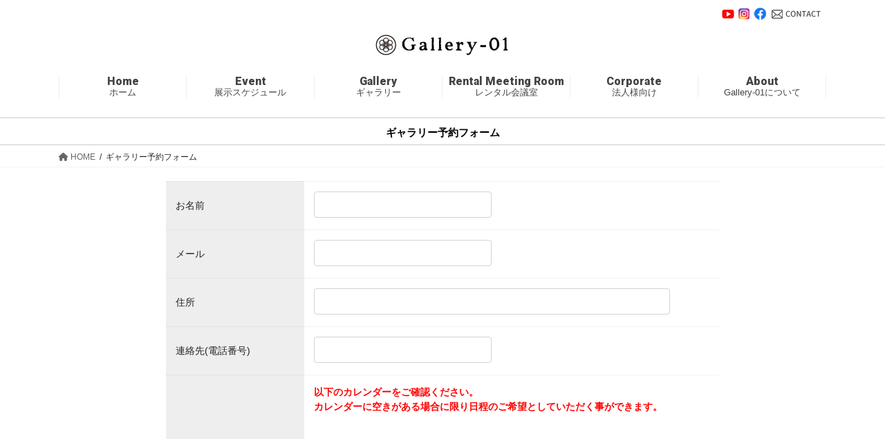

--- FILE ---
content_type: text/html; charset=UTF-8
request_url: https://gallery-01.com/gallery-reservation/
body_size: 11838
content:
<!DOCTYPE html>
<html lang="ja">
<head>
<meta charset="utf-8">
<meta http-equiv="X-UA-Compatible" content="IE=edge">
<meta name="viewport" content="width=device-width, initial-scale=1">
<title>ギャラリー予約フォーム &#8211; Gallery-01</title>
<meta name='robots' content='max-image-preview:large' />
<link rel="alternate" type="application/rss+xml" title="Gallery-01 &raquo; フィード" href="https://gallery-01.com/feed/" />
<link rel="alternate" type="application/rss+xml" title="Gallery-01 &raquo; コメントフィード" href="https://gallery-01.com/comments/feed/" />
<link rel="alternate" title="oEmbed (JSON)" type="application/json+oembed" href="https://gallery-01.com/wp-json/oembed/1.0/embed?url=https%3A%2F%2Fgallery-01.com%2Fgallery-reservation%2F" />
<link rel="alternate" title="oEmbed (XML)" type="text/xml+oembed" href="https://gallery-01.com/wp-json/oembed/1.0/embed?url=https%3A%2F%2Fgallery-01.com%2Fgallery-reservation%2F&#038;format=xml" />
<style id='wp-img-auto-sizes-contain-inline-css' type='text/css'>
img:is([sizes=auto i],[sizes^="auto," i]){contain-intrinsic-size:3000px 1500px}
/*# sourceURL=wp-img-auto-sizes-contain-inline-css */
</style>
<link rel='stylesheet' id='mw-wp-form-css' href='https://gallery-01.com/wp-content/plugins/mw-wp-form/css/style.css?ver=6.9' type='text/css' media='all' />
<style id='wp-emoji-styles-inline-css' type='text/css'>

	img.wp-smiley, img.emoji {
		display: inline !important;
		border: none !important;
		box-shadow: none !important;
		height: 1em !important;
		width: 1em !important;
		margin: 0 0.07em !important;
		vertical-align: -0.1em !important;
		background: none !important;
		padding: 0 !important;
	}
/*# sourceURL=wp-emoji-styles-inline-css */
</style>
<style id='wp-block-library-inline-css' type='text/css'>
:root{--wp-block-synced-color:#7a00df;--wp-block-synced-color--rgb:122,0,223;--wp-bound-block-color:var(--wp-block-synced-color);--wp-editor-canvas-background:#ddd;--wp-admin-theme-color:#007cba;--wp-admin-theme-color--rgb:0,124,186;--wp-admin-theme-color-darker-10:#006ba1;--wp-admin-theme-color-darker-10--rgb:0,107,160.5;--wp-admin-theme-color-darker-20:#005a87;--wp-admin-theme-color-darker-20--rgb:0,90,135;--wp-admin-border-width-focus:2px}@media (min-resolution:192dpi){:root{--wp-admin-border-width-focus:1.5px}}.wp-element-button{cursor:pointer}:root .has-very-light-gray-background-color{background-color:#eee}:root .has-very-dark-gray-background-color{background-color:#313131}:root .has-very-light-gray-color{color:#eee}:root .has-very-dark-gray-color{color:#313131}:root .has-vivid-green-cyan-to-vivid-cyan-blue-gradient-background{background:linear-gradient(135deg,#00d084,#0693e3)}:root .has-purple-crush-gradient-background{background:linear-gradient(135deg,#34e2e4,#4721fb 50%,#ab1dfe)}:root .has-hazy-dawn-gradient-background{background:linear-gradient(135deg,#faaca8,#dad0ec)}:root .has-subdued-olive-gradient-background{background:linear-gradient(135deg,#fafae1,#67a671)}:root .has-atomic-cream-gradient-background{background:linear-gradient(135deg,#fdd79a,#004a59)}:root .has-nightshade-gradient-background{background:linear-gradient(135deg,#330968,#31cdcf)}:root .has-midnight-gradient-background{background:linear-gradient(135deg,#020381,#2874fc)}:root{--wp--preset--font-size--normal:16px;--wp--preset--font-size--huge:42px}.has-regular-font-size{font-size:1em}.has-larger-font-size{font-size:2.625em}.has-normal-font-size{font-size:var(--wp--preset--font-size--normal)}.has-huge-font-size{font-size:var(--wp--preset--font-size--huge)}.has-text-align-center{text-align:center}.has-text-align-left{text-align:left}.has-text-align-right{text-align:right}.has-fit-text{white-space:nowrap!important}#end-resizable-editor-section{display:none}.aligncenter{clear:both}.items-justified-left{justify-content:flex-start}.items-justified-center{justify-content:center}.items-justified-right{justify-content:flex-end}.items-justified-space-between{justify-content:space-between}.screen-reader-text{border:0;clip-path:inset(50%);height:1px;margin:-1px;overflow:hidden;padding:0;position:absolute;width:1px;word-wrap:normal!important}.screen-reader-text:focus{background-color:#ddd;clip-path:none;color:#444;display:block;font-size:1em;height:auto;left:5px;line-height:normal;padding:15px 23px 14px;text-decoration:none;top:5px;width:auto;z-index:100000}html :where(.has-border-color){border-style:solid}html :where([style*=border-top-color]){border-top-style:solid}html :where([style*=border-right-color]){border-right-style:solid}html :where([style*=border-bottom-color]){border-bottom-style:solid}html :where([style*=border-left-color]){border-left-style:solid}html :where([style*=border-width]){border-style:solid}html :where([style*=border-top-width]){border-top-style:solid}html :where([style*=border-right-width]){border-right-style:solid}html :where([style*=border-bottom-width]){border-bottom-style:solid}html :where([style*=border-left-width]){border-left-style:solid}html :where(img[class*=wp-image-]){height:auto;max-width:100%}:where(figure){margin:0 0 1em}html :where(.is-position-sticky){--wp-admin--admin-bar--position-offset:var(--wp-admin--admin-bar--height,0px)}@media screen and (max-width:600px){html :where(.is-position-sticky){--wp-admin--admin-bar--position-offset:0px}}

/*# sourceURL=wp-block-library-inline-css */
</style><style id='global-styles-inline-css' type='text/css'>
:root{--wp--preset--aspect-ratio--square: 1;--wp--preset--aspect-ratio--4-3: 4/3;--wp--preset--aspect-ratio--3-4: 3/4;--wp--preset--aspect-ratio--3-2: 3/2;--wp--preset--aspect-ratio--2-3: 2/3;--wp--preset--aspect-ratio--16-9: 16/9;--wp--preset--aspect-ratio--9-16: 9/16;--wp--preset--color--black: #000000;--wp--preset--color--cyan-bluish-gray: #abb8c3;--wp--preset--color--white: #ffffff;--wp--preset--color--pale-pink: #f78da7;--wp--preset--color--vivid-red: #cf2e2e;--wp--preset--color--luminous-vivid-orange: #ff6900;--wp--preset--color--luminous-vivid-amber: #fcb900;--wp--preset--color--light-green-cyan: #7bdcb5;--wp--preset--color--vivid-green-cyan: #00d084;--wp--preset--color--pale-cyan-blue: #8ed1fc;--wp--preset--color--vivid-cyan-blue: #0693e3;--wp--preset--color--vivid-purple: #9b51e0;--wp--preset--gradient--vivid-cyan-blue-to-vivid-purple: linear-gradient(135deg,rgb(6,147,227) 0%,rgb(155,81,224) 100%);--wp--preset--gradient--light-green-cyan-to-vivid-green-cyan: linear-gradient(135deg,rgb(122,220,180) 0%,rgb(0,208,130) 100%);--wp--preset--gradient--luminous-vivid-amber-to-luminous-vivid-orange: linear-gradient(135deg,rgb(252,185,0) 0%,rgb(255,105,0) 100%);--wp--preset--gradient--luminous-vivid-orange-to-vivid-red: linear-gradient(135deg,rgb(255,105,0) 0%,rgb(207,46,46) 100%);--wp--preset--gradient--very-light-gray-to-cyan-bluish-gray: linear-gradient(135deg,rgb(238,238,238) 0%,rgb(169,184,195) 100%);--wp--preset--gradient--cool-to-warm-spectrum: linear-gradient(135deg,rgb(74,234,220) 0%,rgb(151,120,209) 20%,rgb(207,42,186) 40%,rgb(238,44,130) 60%,rgb(251,105,98) 80%,rgb(254,248,76) 100%);--wp--preset--gradient--blush-light-purple: linear-gradient(135deg,rgb(255,206,236) 0%,rgb(152,150,240) 100%);--wp--preset--gradient--blush-bordeaux: linear-gradient(135deg,rgb(254,205,165) 0%,rgb(254,45,45) 50%,rgb(107,0,62) 100%);--wp--preset--gradient--luminous-dusk: linear-gradient(135deg,rgb(255,203,112) 0%,rgb(199,81,192) 50%,rgb(65,88,208) 100%);--wp--preset--gradient--pale-ocean: linear-gradient(135deg,rgb(255,245,203) 0%,rgb(182,227,212) 50%,rgb(51,167,181) 100%);--wp--preset--gradient--electric-grass: linear-gradient(135deg,rgb(202,248,128) 0%,rgb(113,206,126) 100%);--wp--preset--gradient--midnight: linear-gradient(135deg,rgb(2,3,129) 0%,rgb(40,116,252) 100%);--wp--preset--font-size--small: 13px;--wp--preset--font-size--medium: 20px;--wp--preset--font-size--large: 36px;--wp--preset--font-size--x-large: 42px;--wp--preset--spacing--20: 0.44rem;--wp--preset--spacing--30: 0.67rem;--wp--preset--spacing--40: 1rem;--wp--preset--spacing--50: 1.5rem;--wp--preset--spacing--60: 2.25rem;--wp--preset--spacing--70: 3.38rem;--wp--preset--spacing--80: 5.06rem;--wp--preset--shadow--natural: 6px 6px 9px rgba(0, 0, 0, 0.2);--wp--preset--shadow--deep: 12px 12px 50px rgba(0, 0, 0, 0.4);--wp--preset--shadow--sharp: 6px 6px 0px rgba(0, 0, 0, 0.2);--wp--preset--shadow--outlined: 6px 6px 0px -3px rgb(255, 255, 255), 6px 6px rgb(0, 0, 0);--wp--preset--shadow--crisp: 6px 6px 0px rgb(0, 0, 0);}:where(.is-layout-flex){gap: 0.5em;}:where(.is-layout-grid){gap: 0.5em;}body .is-layout-flex{display: flex;}.is-layout-flex{flex-wrap: wrap;align-items: center;}.is-layout-flex > :is(*, div){margin: 0;}body .is-layout-grid{display: grid;}.is-layout-grid > :is(*, div){margin: 0;}:where(.wp-block-columns.is-layout-flex){gap: 2em;}:where(.wp-block-columns.is-layout-grid){gap: 2em;}:where(.wp-block-post-template.is-layout-flex){gap: 1.25em;}:where(.wp-block-post-template.is-layout-grid){gap: 1.25em;}.has-black-color{color: var(--wp--preset--color--black) !important;}.has-cyan-bluish-gray-color{color: var(--wp--preset--color--cyan-bluish-gray) !important;}.has-white-color{color: var(--wp--preset--color--white) !important;}.has-pale-pink-color{color: var(--wp--preset--color--pale-pink) !important;}.has-vivid-red-color{color: var(--wp--preset--color--vivid-red) !important;}.has-luminous-vivid-orange-color{color: var(--wp--preset--color--luminous-vivid-orange) !important;}.has-luminous-vivid-amber-color{color: var(--wp--preset--color--luminous-vivid-amber) !important;}.has-light-green-cyan-color{color: var(--wp--preset--color--light-green-cyan) !important;}.has-vivid-green-cyan-color{color: var(--wp--preset--color--vivid-green-cyan) !important;}.has-pale-cyan-blue-color{color: var(--wp--preset--color--pale-cyan-blue) !important;}.has-vivid-cyan-blue-color{color: var(--wp--preset--color--vivid-cyan-blue) !important;}.has-vivid-purple-color{color: var(--wp--preset--color--vivid-purple) !important;}.has-black-background-color{background-color: var(--wp--preset--color--black) !important;}.has-cyan-bluish-gray-background-color{background-color: var(--wp--preset--color--cyan-bluish-gray) !important;}.has-white-background-color{background-color: var(--wp--preset--color--white) !important;}.has-pale-pink-background-color{background-color: var(--wp--preset--color--pale-pink) !important;}.has-vivid-red-background-color{background-color: var(--wp--preset--color--vivid-red) !important;}.has-luminous-vivid-orange-background-color{background-color: var(--wp--preset--color--luminous-vivid-orange) !important;}.has-luminous-vivid-amber-background-color{background-color: var(--wp--preset--color--luminous-vivid-amber) !important;}.has-light-green-cyan-background-color{background-color: var(--wp--preset--color--light-green-cyan) !important;}.has-vivid-green-cyan-background-color{background-color: var(--wp--preset--color--vivid-green-cyan) !important;}.has-pale-cyan-blue-background-color{background-color: var(--wp--preset--color--pale-cyan-blue) !important;}.has-vivid-cyan-blue-background-color{background-color: var(--wp--preset--color--vivid-cyan-blue) !important;}.has-vivid-purple-background-color{background-color: var(--wp--preset--color--vivid-purple) !important;}.has-black-border-color{border-color: var(--wp--preset--color--black) !important;}.has-cyan-bluish-gray-border-color{border-color: var(--wp--preset--color--cyan-bluish-gray) !important;}.has-white-border-color{border-color: var(--wp--preset--color--white) !important;}.has-pale-pink-border-color{border-color: var(--wp--preset--color--pale-pink) !important;}.has-vivid-red-border-color{border-color: var(--wp--preset--color--vivid-red) !important;}.has-luminous-vivid-orange-border-color{border-color: var(--wp--preset--color--luminous-vivid-orange) !important;}.has-luminous-vivid-amber-border-color{border-color: var(--wp--preset--color--luminous-vivid-amber) !important;}.has-light-green-cyan-border-color{border-color: var(--wp--preset--color--light-green-cyan) !important;}.has-vivid-green-cyan-border-color{border-color: var(--wp--preset--color--vivid-green-cyan) !important;}.has-pale-cyan-blue-border-color{border-color: var(--wp--preset--color--pale-cyan-blue) !important;}.has-vivid-cyan-blue-border-color{border-color: var(--wp--preset--color--vivid-cyan-blue) !important;}.has-vivid-purple-border-color{border-color: var(--wp--preset--color--vivid-purple) !important;}.has-vivid-cyan-blue-to-vivid-purple-gradient-background{background: var(--wp--preset--gradient--vivid-cyan-blue-to-vivid-purple) !important;}.has-light-green-cyan-to-vivid-green-cyan-gradient-background{background: var(--wp--preset--gradient--light-green-cyan-to-vivid-green-cyan) !important;}.has-luminous-vivid-amber-to-luminous-vivid-orange-gradient-background{background: var(--wp--preset--gradient--luminous-vivid-amber-to-luminous-vivid-orange) !important;}.has-luminous-vivid-orange-to-vivid-red-gradient-background{background: var(--wp--preset--gradient--luminous-vivid-orange-to-vivid-red) !important;}.has-very-light-gray-to-cyan-bluish-gray-gradient-background{background: var(--wp--preset--gradient--very-light-gray-to-cyan-bluish-gray) !important;}.has-cool-to-warm-spectrum-gradient-background{background: var(--wp--preset--gradient--cool-to-warm-spectrum) !important;}.has-blush-light-purple-gradient-background{background: var(--wp--preset--gradient--blush-light-purple) !important;}.has-blush-bordeaux-gradient-background{background: var(--wp--preset--gradient--blush-bordeaux) !important;}.has-luminous-dusk-gradient-background{background: var(--wp--preset--gradient--luminous-dusk) !important;}.has-pale-ocean-gradient-background{background: var(--wp--preset--gradient--pale-ocean) !important;}.has-electric-grass-gradient-background{background: var(--wp--preset--gradient--electric-grass) !important;}.has-midnight-gradient-background{background: var(--wp--preset--gradient--midnight) !important;}.has-small-font-size{font-size: var(--wp--preset--font-size--small) !important;}.has-medium-font-size{font-size: var(--wp--preset--font-size--medium) !important;}.has-large-font-size{font-size: var(--wp--preset--font-size--large) !important;}.has-x-large-font-size{font-size: var(--wp--preset--font-size--x-large) !important;}
/*# sourceURL=global-styles-inline-css */
</style>

<style id='classic-theme-styles-inline-css' type='text/css'>
/*! This file is auto-generated */
.wp-block-button__link{color:#fff;background-color:#32373c;border-radius:9999px;box-shadow:none;text-decoration:none;padding:calc(.667em + 2px) calc(1.333em + 2px);font-size:1.125em}.wp-block-file__button{background:#32373c;color:#fff;text-decoration:none}
/*# sourceURL=/wp-includes/css/classic-themes.min.css */
</style>
<link rel='stylesheet' id='bootstrap-4-style-css' href='https://gallery-01.com/wp-content/themes/lightning/_g2/library/bootstrap-4/css/bootstrap.min.css?ver=4.5.0' type='text/css' media='all' />
<link rel='stylesheet' id='lightning-common-style-css' href='https://gallery-01.com/wp-content/themes/lightning/_g2/assets/css/common.css?ver=14.23.4' type='text/css' media='all' />
<style id='lightning-common-style-inline-css' type='text/css'>
/* vk-mobile-nav */:root {--vk-mobile-nav-menu-btn-bg-src: url("https://gallery-01.com/wp-content/themes/lightning/_g2/inc/vk-mobile-nav/package//images/vk-menu-btn-black.svg");--vk-mobile-nav-menu-btn-close-bg-src: url("https://gallery-01.com/wp-content/themes/lightning/_g2/inc/vk-mobile-nav/package//images/vk-menu-close-black.svg");--vk-menu-acc-icon-open-black-bg-src: url("https://gallery-01.com/wp-content/themes/lightning/_g2/inc/vk-mobile-nav/package//images/vk-menu-acc-icon-open-black.svg");--vk-menu-acc-icon-open-white-bg-src: url("https://gallery-01.com/wp-content/themes/lightning/_g2/inc/vk-mobile-nav/package//images/vk-menu-acc-icon-open-white.svg");--vk-menu-acc-icon-close-black-bg-src: url("https://gallery-01.com/wp-content/themes/lightning/_g2/inc/vk-mobile-nav/package//images/vk-menu-close-black.svg");--vk-menu-acc-icon-close-white-bg-src: url("https://gallery-01.com/wp-content/themes/lightning/_g2/inc/vk-mobile-nav/package//images/vk-menu-close-white.svg");}
/*# sourceURL=lightning-common-style-inline-css */
</style>
<link rel='stylesheet' id='lightning-design-style-css' href='https://gallery-01.com/wp-content/themes/lightning/_g2/design-skin/origin2/css/style.css?ver=14.23.4' type='text/css' media='all' />
<style id='lightning-design-style-inline-css' type='text/css'>
:root {--color-key:#176c91;--color-key-dark:#016691;}
/* ltg common custom */:root {--vk-menu-acc-btn-border-color:#333;--vk-color-primary:#176c91;--vk-color-primary-dark:#016691;--vk-color-primary-vivid:#19769f;--color-key:#176c91;--color-key-dark:#016691;}.veu_color_txt_key { color:#016691 ; }.veu_color_bg_key { background-color:#016691 ; }.veu_color_border_key { border-color:#016691 ; }.btn-default { border-color:#176c91;color:#176c91;}.btn-default:focus,.btn-default:hover { border-color:#176c91;background-color: #176c91; }.wp-block-search__button,.btn-primary { background-color:#176c91;border-color:#016691; }.wp-block-search__button:focus,.wp-block-search__button:hover,.btn-primary:not(:disabled):not(.disabled):active,.btn-primary:focus,.btn-primary:hover { background-color:#016691;border-color:#176c91; }.btn-outline-primary { color : #176c91 ; border-color:#176c91; }.btn-outline-primary:not(:disabled):not(.disabled):active,.btn-outline-primary:focus,.btn-outline-primary:hover { color : #fff; background-color:#176c91;border-color:#016691; }a { color:#337ab7; }
.tagcloud a:before { font-family: "Font Awesome 5 Free";content: "\f02b";font-weight: bold; }
.media .media-body .media-heading a:hover { color:#176c91; }@media (min-width: 768px){.gMenu > li:before,.gMenu > li.menu-item-has-children::after { border-bottom-color:#016691 }.gMenu li li { background-color:#016691 }.gMenu li li a:hover { background-color:#176c91; }} /* @media (min-width: 768px) */.page-header { background-color:#176c91; }h2,.mainSection-title { border-top-color:#176c91; }h3:after,.subSection-title:after { border-bottom-color:#176c91; }ul.page-numbers li span.page-numbers.current,.page-link dl .post-page-numbers.current { background-color:#176c91; }.pager li > a { border-color:#176c91;color:#176c91;}.pager li > a:hover { background-color:#176c91;color:#fff;}.siteFooter { border-top-color:#176c91; }dt { border-left-color:#176c91; }:root {--g_nav_main_acc_icon_open_url:url(https://gallery-01.com/wp-content/themes/lightning/_g2/inc/vk-mobile-nav/package/images/vk-menu-acc-icon-open-black.svg);--g_nav_main_acc_icon_close_url: url(https://gallery-01.com/wp-content/themes/lightning/_g2/inc/vk-mobile-nav/package/images/vk-menu-close-black.svg);--g_nav_sub_acc_icon_open_url: url(https://gallery-01.com/wp-content/themes/lightning/_g2/inc/vk-mobile-nav/package/images/vk-menu-acc-icon-open-white.svg);--g_nav_sub_acc_icon_close_url: url(https://gallery-01.com/wp-content/themes/lightning/_g2/inc/vk-mobile-nav/package/images/vk-menu-close-white.svg);}
/*# sourceURL=lightning-design-style-inline-css */
</style>
<link rel='stylesheet' id='lightning-theme-style-css' href='https://gallery-01.com/wp-content/themes/lightning_child/style.css?ver=14.23.4' type='text/css' media='all' />
<link rel='stylesheet' id='vk-font-awesome-css' href='https://gallery-01.com/wp-content/themes/lightning/vendor/vektor-inc/font-awesome-versions/src/versions/6/css/all.min.css?ver=6.1.0' type='text/css' media='all' />
<style id='akismet-widget-style-inline-css' type='text/css'>

			.a-stats {
				--akismet-color-mid-green: #357b49;
				--akismet-color-white: #fff;
				--akismet-color-light-grey: #f6f7f7;

				max-width: 350px;
				width: auto;
			}

			.a-stats * {
				all: unset;
				box-sizing: border-box;
			}

			.a-stats strong {
				font-weight: 600;
			}

			.a-stats a.a-stats__link,
			.a-stats a.a-stats__link:visited,
			.a-stats a.a-stats__link:active {
				background: var(--akismet-color-mid-green);
				border: none;
				box-shadow: none;
				border-radius: 8px;
				color: var(--akismet-color-white);
				cursor: pointer;
				display: block;
				font-family: -apple-system, BlinkMacSystemFont, 'Segoe UI', 'Roboto', 'Oxygen-Sans', 'Ubuntu', 'Cantarell', 'Helvetica Neue', sans-serif;
				font-weight: 500;
				padding: 12px;
				text-align: center;
				text-decoration: none;
				transition: all 0.2s ease;
			}

			/* Extra specificity to deal with TwentyTwentyOne focus style */
			.widget .a-stats a.a-stats__link:focus {
				background: var(--akismet-color-mid-green);
				color: var(--akismet-color-white);
				text-decoration: none;
			}

			.a-stats a.a-stats__link:hover {
				filter: brightness(110%);
				box-shadow: 0 4px 12px rgba(0, 0, 0, 0.06), 0 0 2px rgba(0, 0, 0, 0.16);
			}

			.a-stats .count {
				color: var(--akismet-color-white);
				display: block;
				font-size: 1.5em;
				line-height: 1.4;
				padding: 0 13px;
				white-space: nowrap;
			}
		
/*# sourceURL=akismet-widget-style-inline-css */
</style>
<link rel='stylesheet' id='slb_core-css' href='https://gallery-01.com/wp-content/plugins/simple-lightbox/client/css/app.css?ver=2.9.3' type='text/css' media='all' />
<link rel='stylesheet' id='tablepress-default-css' href='https://gallery-01.com/wp-content/plugins/tablepress/css/build/default.css?ver=3.2.6' type='text/css' media='all' />
<link rel='stylesheet' id='msl-main-css' href='https://gallery-01.com/wp-content/plugins/master-slider/public/assets/css/masterslider.main.css?ver=3.8.7' type='text/css' media='all' />
<link rel='stylesheet' id='msl-custom-css' href='https://gallery-01.com/wp-content/uploads/master-slider/custom.css?ver=8.6' type='text/css' media='all' />
<script type="text/javascript" src="https://gallery-01.com/wp-includes/js/jquery/jquery.min.js?ver=3.7.1" id="jquery-core-js"></script>
<script type="text/javascript" src="https://gallery-01.com/wp-includes/js/jquery/jquery-migrate.min.js?ver=3.4.1" id="jquery-migrate-js"></script>
<link rel="https://api.w.org/" href="https://gallery-01.com/wp-json/" /><link rel="alternate" title="JSON" type="application/json" href="https://gallery-01.com/wp-json/wp/v2/pages/327" /><link rel="EditURI" type="application/rsd+xml" title="RSD" href="https://gallery-01.com/xmlrpc.php?rsd" />
<meta name="generator" content="WordPress 6.9" />
<link rel="canonical" href="https://gallery-01.com/gallery-reservation/" />
<link rel='shortlink' href='https://gallery-01.com/?p=327' />
<script>var ms_grabbing_curosr = 'https://gallery-01.com/wp-content/plugins/master-slider/public/assets/css/common/grabbing.cur', ms_grab_curosr = 'https://gallery-01.com/wp-content/plugins/master-slider/public/assets/css/common/grab.cur';</script>
<meta name="generator" content="MasterSlider 3.8.7 - Responsive Touch Image Slider | avt.li/msf" />
<style id="lightning-color-custom-for-plugins" type="text/css">/* ltg theme common */.color_key_bg,.color_key_bg_hover:hover{background-color: #176c91;}.color_key_txt,.color_key_txt_hover:hover{color: #176c91;}.color_key_border,.color_key_border_hover:hover{border-color: #176c91;}.color_key_dark_bg,.color_key_dark_bg_hover:hover{background-color: #016691;}.color_key_dark_txt,.color_key_dark_txt_hover:hover{color: #016691;}.color_key_dark_border,.color_key_dark_border_hover:hover{border-color: #016691;}</style><link rel="icon" href="https://gallery-01.com/wp-content/uploads/2022/05/cropped-マーク-32x32.png" sizes="32x32" />
<link rel="icon" href="https://gallery-01.com/wp-content/uploads/2022/05/cropped-マーク-192x192.png" sizes="192x192" />
<link rel="apple-touch-icon" href="https://gallery-01.com/wp-content/uploads/2022/05/cropped-マーク-180x180.png" />
<meta name="msapplication-TileImage" content="https://gallery-01.com/wp-content/uploads/2022/05/cropped-マーク-270x270.png" />
		<style type="text/css" id="wp-custom-css">
			#top-event-pickup ul.lcp_catlist li{width:25%!important;}


@media only screen and (max-width: 1110px){
#top-event-pickup ul.lcp_catlist li{width:100%!important;}
	
}



.sidebar-event-archive ul{display:flex;
flex-wrap:wrap;
margin-bottom:40px;}

.sidebar-event-archive ul li{width:33.33%;}

.lcp_excerpt{width:100%;}


@media only screen and (max-width: 992px){

	
#event-schedule{width:100%;
	margin:0px;
	padding:10px;}
	
#event-schedule ul.lcp_catlist{
	padding:10px;
	margin-bottom:15px;}
	
.event-archive{
	width:100%;
	margin:0px;}
	
.event-archive ul.lcp_catlist{
	padding:10px;
	margin-bottom:15px;}
	
	
}		</style>
		

<link rel="preconnect" href="https://fonts.gstatic.com">
<link href="https://fonts.googleapis.com/css2?family=Roboto+Mono&family=Roboto:wght@900&display=swap&Noto+Sans+JP:wght@100&display=swap" rel="stylesheet">
<link href="https://fonts.googleapis.com/css2?family=Sawarabi+Mincho&display=swap" rel="stylesheet">
<!-- Global site tag (gtag.js) - Google Analytics -->
<script async src="https://www.googletagmanager.com/gtag/js?id=UA-198087371-1"></script>
<script>
  window.dataLayer = window.dataLayer || [];
  function gtag(){dataLayer.push(arguments);}
  gtag('js', new Date());

  gtag('config', 'UA-198087371-1');
</script>

</head>
<body class="wp-singular page-template-default page page-id-327 page-parent wp-theme-lightning wp-child-theme-lightning_child _masterslider _ms_version_3.8.7 bootstrap4 device-pc fa_v6_css">
<a class="skip-link screen-reader-text" href="#main">コンテンツへスキップ</a>
<a class="skip-link screen-reader-text" href="#vk-mobile-nav">ナビゲーションに移動</a>



<div class="head-icons">
<ul>
<li><div class="head-contact"><a href="/contact/">お問い合わせ</a></div></li>
<li><a href="https://www.facebook.com/gallery01osaka/" target="_blank"><img src="https://gallery-01.com/wp-content/uploads/2021/05/header-facebook-icon.png"></a></li>
<li><a href="https://www.instagram.com/osaka_art_gallery_01/" target="_blank"><img src="https://gallery-01.com/wp-content/uploads/2021/05/header-instagram-icon.png"></a></li>
<li><a href="https://www.youtube.com/channel/UCUJPvMtbyvzLKQ_6HkDywvg" target="_blank"><img src="https://gallery-01.com/wp-content/uploads/2021/07/header-youtube-icon.jpg"></a></li>

</ul>
</div>

<div class="logo"><a href="/"><img src="https://gallery-01.com/wp-content/uploads/2021/05/header-logo.png"></a></div>



<ul class="gnav">
<li><a href="/"><strong>Home</strong><br>ホーム</a></li>
<li><a href="/"><strong>Event</strong><br>展示スケジュール</a>
<ul>
<li><a href="/event-schedule/">最新スケジュール</a></li>
<li><a href="/eventachive2024/">アーカイブ2024年</a></li>
<li><a href="/eventachive2023/">アーカイブ2023年</a></li>
<li><a href="/eventachive2022/">アーカイブ2022年</a></li>
<li><a href="/eventachive2021/">アーカイブ2021年</a></li>
</ul>

</li>


<li><a href="/gallery/"><strong>Gallery</strong><br>ギャラリー</a>
<ul>
<li><a href="/gallery/">概要</a></li>
<li><a href="/gallery-terms/">使用規約</a></li>
<li><a href="/gallery-facility/">設備・備品</a></li>
<li><a href="/gallery-reservation/">ギャラリー予約</a></li>
</ul></li>
<li><a href="/conference-room/"><strong>Rental Meeting Room</strong><br>レンタル会議室</a>
<ul>
<li><a href="/conference-room/">概要</a></li>
<li><a href="/conference-room-terms/">使用規約</a></li>
<li><a href="/room-reservation/">レンタル会議室予約</a></li>
</ul>
</li>


<li><a href="/corporate"><strong>Corporate</strong><br>法人様向け</a></li>

	
	
	
	

	
	
	</li>

	
	
	<li><a href="/schedule/"><strong>About</strong><br>Gallery-01について</a>
 <ul>
            <li><a href="/concept/">コンセプト</a></li>
            <li><a href="/media/">メディア掲載</a></li>
	 	    <li><a href="/shop/">SHOP</a></li>
	        <li><a href="https://beja.jp/" target="_blank">ビーズ教室</a></li>
            <li><a href="/access/">アクセス</a></li>
            <li><a href="/schedule/">スケジュール</a></li>
	        <li><a href="/FAQ/">FAQ</a></li>
            <li><a href="/contact/">お問い合わせ</a></li>
</ul>

</li>
</ul>



<header class="siteHeader">
		<div class="container siteHeadContainer">
		<div class="navbar-header">
						<p class="navbar-brand siteHeader_logo">
			<a href="https://gallery-01.com/">
				<span><img src="https://gallery-01.com/wp-content/uploads/2021/01/logo.png" alt="Gallery-01" /></span>
			</a>
			</p>
								</div>

			</div>
	</header>

<div class="section page-header"><div class="container"><div class="row"><div class="col-md-12">
<h1 class="page-header_pageTitle">
ギャラリー予約フォーム</h1>
</div></div></div></div><!-- [ /.page-header ] -->


<!-- [ .breadSection ] --><div class="section breadSection"><div class="container"><div class="row"><ol class="breadcrumb" itemscope itemtype="https://schema.org/BreadcrumbList"><li id="panHome" itemprop="itemListElement" itemscope itemtype="http://schema.org/ListItem"><a itemprop="item" href="https://gallery-01.com/"><span itemprop="name"><i class="fa fa-home"></i> HOME</span></a><meta itemprop="position" content="1" /></li><li><span>ギャラリー予約フォーム</span><meta itemprop="position" content="2" /></li></ol></div></div></div><!-- [ /.breadSection ] -->

<div class="section siteContent">
<div class="container">
<div class="row">

	<div class="col mainSection mainSection-col-one" id="main" role="main">
				<article id="post-327" class="entry entry-full post-327 page type-page status-publish hentry">

	
	
	
	<div class="entry-body">
				<div id="mw_wp_form_mw-wp-form-335" class="mw_wp_form mw_wp_form_input  ">
					<form method="post" action="" enctype="multipart/form-data"><table class="gallery-form"><tr><th>お名前</th>
<td><div class="w50">
<input type="text" name="name" size="60" value="" />
</div></td>
</tr>

<tr>
<th>メール</th>
<td><div class="w50">
<input type="email" name="mail" size="60" value="" data-conv-half-alphanumeric="true"/>
</div></td>
</tr>

<tr>
<th>住所</th>
<td>
<input type="text" name="address" size="60" value="" />
</td>
</tr>


<tr>
<th>連絡先(電話番号)</th>
<td><div class="w50">
<input type="text" name="tel" size="60" value="" />
</div></td>
</tr>




<tr>
<th>ご希望日程</th>
<td>
<div class="hide">
<span class="redbold">以下のカレンダーをご確認ください。<br>
カレンダーに空きがある場合に限り日程のご希望としていただく事ができます。</span><br>
<iframe src="https://calendar.google.com/calendar/embed?src=qqci80eds5gf9ioqdcikj9o7b0%40group.calendar.google.com&ctz=Asia%2FTokyo&showPrint=0&showTabs=0" style="border: 0" width="350" height="500" frameborder="0" scrolling="no"></iframe></div>



<div class="hide"><span class="redbold">ギャラリーの営業時間は11:00~19:00です。（展示の最終日は原則として17:00まで）<br>
基本3日間より～お好きな期間を1日毎に加算設定ください。</span></div><br><br>
<div class="w50">
<input type="text" name="day" size="60" value="" placeholder="入力例：6月25日～6月27日" />

</td>
</tr>




<tr>
<th>備考欄</th>

<td>

<textarea name="bikou" cols="50" rows="5" ></textarea>

<div class="hide">通常の使用時間(11:00~19:00)外で搬入出でご利用される場合、9:00～11：00及び、19：00〜22:00の時間外利用が可能です。
ご希望の方はご記入ください。</div>

</td>
</tr>

</table>

<center>

<input type="submit" name="submitConfirm" value="確認画面へ" />

</center>




<input type="hidden" name="mw-wp-form-form-id" value="335" /><input type="hidden" name="mw_wp_form_token" value="9ffd7aa02111c0e0deb40c06e75337cb7fa6d274332de77eac9023a07d6b6711" /></form>
				<!-- end .mw_wp_form --></div>			</div>

	
	
	
	
			
	
		
		
		
		
	
	
</article><!-- [ /#post-327 ] -->
			</div><!-- [ /.mainSection ] -->

	

</div><!-- [ /.row ] -->
</div><!-- [ /.container ] -->
</div><!-- [ /.siteContent ] -->



<footer class="section siteFooter">
			<div class="footerMenu">
			<div class="container">
				<nav class="menu-%e3%83%a1%e3%82%a4%e3%83%b3%e3%83%a1%e3%83%8b%e3%83%a5%e3%83%bc-container"><ul id="menu-%e3%83%a1%e3%82%a4%e3%83%b3%e3%83%a1%e3%83%8b%e3%83%a5%e3%83%bc" class="menu nav"><li id="menu-item-9" class="menu-item menu-item-type-custom menu-item-object-custom menu-item-home menu-item-9"><a href="https://gallery-01.com/">ホーム</a></li>
<li id="menu-item-623" class="menu-item menu-item-type-custom menu-item-object-custom menu-item-623"><a href="#">SNS</a></li>
<li id="menu-item-621" class="menu-item menu-item-type-post_type menu-item-object-page menu-item-621"><a href="https://gallery-01.com/event-schedule/">イベント</a></li>
<li id="menu-item-622" class="menu-item menu-item-type-post_type menu-item-object-page menu-item-622"><a href="https://gallery-01.com/eventachive2021/">イベントアーカイブ2021</a></li>
<li id="menu-item-3051" class="menu-item menu-item-type-post_type menu-item-object-page menu-item-3051"><a href="https://gallery-01.com/eventachive2022/">イベントアーカイブ2022</a></li>
<li id="menu-item-3050" class="menu-item menu-item-type-post_type menu-item-object-page menu-item-3050"><a href="https://gallery-01.com/eventachive2023/">イベントアーカイブ2023</a></li>
<li id="menu-item-3049" class="menu-item menu-item-type-post_type menu-item-object-page menu-item-3049"><a href="https://gallery-01.com/eventachive2024/">イベントアーカイブ2024</a></li>
<li id="menu-item-1266" class="menu-item menu-item-type-post_type menu-item-object-page current-menu-item page_item page-item-327 current_page_item menu-item-1266"><a href="https://gallery-01.com/gallery-reservation/" aria-current="page">ギャラリー予約フォーム</a></li>
<li id="menu-item-1268" class="menu-item menu-item-type-post_type menu-item-object-page menu-item-1268"><a href="https://gallery-01.com/room-reservation/">レンタル会議室予約フォーム</a></li>
<li id="menu-item-342" class="menu-item menu-item-type-post_type menu-item-object-page menu-item-342"><a href="https://gallery-01.com/gallery/">ギャラリー 概要</a></li>
<li id="menu-item-14" class="menu-item menu-item-type-post_type menu-item-object-page menu-item-14"><a href="https://gallery-01.com/gallery-terms/">ギャラリー規約</a></li>
<li id="menu-item-343" class="menu-item menu-item-type-post_type menu-item-object-page menu-item-343"><a href="https://gallery-01.com/gallery-facility/">ギャラリーの設備・備品</a></li>
<li id="menu-item-345" class="menu-item menu-item-type-post_type menu-item-object-page menu-item-345"><a href="https://gallery-01.com/conference-room/">レンタル会議室概要</a></li>
<li id="menu-item-68" class="menu-item menu-item-type-post_type menu-item-object-page menu-item-68"><a href="https://gallery-01.com/conference-room-terms/">会議室使用規約</a></li>
<li id="menu-item-347" class="menu-item menu-item-type-post_type menu-item-object-page menu-item-347"><a href="https://gallery-01.com/shop/">SHOP</a></li>
<li id="menu-item-81" class="menu-item menu-item-type-post_type menu-item-object-page menu-item-81"><a href="https://gallery-01.com/contact/">お問い合わせ</a></li>
<li id="menu-item-11" class="menu-item menu-item-type-post_type menu-item-object-page menu-item-11"><a href="https://gallery-01.com/concept/">コンセプト</a></li>
<li id="menu-item-10" class="menu-item menu-item-type-post_type menu-item-object-page menu-item-10"><a href="https://gallery-01.com/access/">アクセス</a></li>
<li id="menu-item-127" class="menu-item menu-item-type-post_type menu-item-object-page menu-item-127"><a href="https://gallery-01.com/schedule/">スケジュール</a></li>
<li id="menu-item-620" class="menu-item menu-item-type-post_type menu-item-object-page menu-item-620"><a href="https://gallery-01.com/media/">メディア掲載</a></li>
</ul></nav>			</div>
		</div>
					<div class="container sectionBox footerWidget">
			<div class="row">
				<div class="col-md-6"><aside class="widget_text widget widget_custom_html" id="custom_html-2"><div class="textwidget custom-html-widget"><img src="https://gallery-01.com/wp-content/uploads/2021/05/accessmap-footer.jpg" alt="">

<p class="small linkwhite pad-top"><a href="/access/">アクセス詳細はこちら</a></p></div></aside></div><div class="col-md-6"><aside class="widget_text widget widget_custom_html" id="custom_html-3"><div class="textwidget custom-html-widget"><div class="footeraddress">
	
<table>
<tr>
<th>住所</th>
<td>〒543-0031<br />
大阪市天王寺区石ケ辻町17-16</td>
</tr>
	
	<tr>
<th>ギャラリー</th>
<td>定休日：日曜・展示のない時不定休<br />
営業時間：12:00～19:00（最終日は原則として17:00まで）</td></tr>
	
	
<tr>
<th>レンタル会議室</th>
<td>定休日：日曜・不定休（ギャラリーに準ずる)
	<br />
営業時間：<span class="footeraddress">12:00～19:00 </span></td>
</tr>

	<tr>
<th>お問い合わせ</th>
<td>soubijoux1012@gmail.com
<br>
</td>
</tr>

</table>
	</div></div></aside></div>			</div>
		</div>
	


	

<div class="footer-copyright">© gallery-01 All Rights Reserved.</div>


</footer>
<div id="vk-mobile-nav-menu-btn" class="vk-mobile-nav-menu-btn">MENU</div><div class="vk-mobile-nav vk-mobile-nav-drop-in" id="vk-mobile-nav"><nav class="vk-mobile-nav-menu-outer" role="navigation"><ul id="menu-%e3%83%a1%e3%82%a4%e3%83%b3%e3%83%a1%e3%83%8b%e3%83%a5%e3%83%bc-1" class="vk-menu-acc menu"><li class="menu-item menu-item-type-custom menu-item-object-custom menu-item-home menu-item-9"><a href="https://gallery-01.com/">ホーム</a></li>
<li class="menu-item menu-item-type-custom menu-item-object-custom menu-item-has-children menu-item-623"><a href="#">SNS</a>
<ul class="sub-menu">
	<li id="menu-item-624" class="menu-item menu-item-type-custom menu-item-object-custom menu-item-624"><a href="https://www.youtube.com/channel/UCUJPvMtbyvzLKQ_6HkDywvg">YOUTUBE</a></li>
	<li id="menu-item-625" class="menu-item menu-item-type-custom menu-item-object-custom menu-item-625"><a href="https://www.instagram.com/osaka_art_gallery_01/">INSTAGRAM</a></li>
	<li id="menu-item-626" class="menu-item menu-item-type-custom menu-item-object-custom menu-item-626"><a href="https://www.facebook.com/gallery01osaka/">FACEBOOK</a></li>
</ul>
</li>
<li class="menu-item menu-item-type-post_type menu-item-object-page menu-item-621"><a href="https://gallery-01.com/event-schedule/">イベント</a></li>
<li class="menu-item menu-item-type-post_type menu-item-object-page menu-item-622"><a href="https://gallery-01.com/eventachive2021/">イベントアーカイブ2021</a></li>
<li class="menu-item menu-item-type-post_type menu-item-object-page menu-item-3051"><a href="https://gallery-01.com/eventachive2022/">イベントアーカイブ2022</a></li>
<li class="menu-item menu-item-type-post_type menu-item-object-page menu-item-3050"><a href="https://gallery-01.com/eventachive2023/">イベントアーカイブ2023</a></li>
<li class="menu-item menu-item-type-post_type menu-item-object-page menu-item-3049"><a href="https://gallery-01.com/eventachive2024/">イベントアーカイブ2024</a></li>
<li class="menu-item menu-item-type-post_type menu-item-object-page current-menu-item page_item page-item-327 current_page_item menu-item-1266"><a href="https://gallery-01.com/gallery-reservation/" aria-current="page">ギャラリー予約フォーム</a></li>
<li class="menu-item menu-item-type-post_type menu-item-object-page menu-item-1268"><a href="https://gallery-01.com/room-reservation/">レンタル会議室予約フォーム</a></li>
<li class="menu-item menu-item-type-post_type menu-item-object-page menu-item-342"><a href="https://gallery-01.com/gallery/">ギャラリー 概要</a></li>
<li class="menu-item menu-item-type-post_type menu-item-object-page menu-item-14"><a href="https://gallery-01.com/gallery-terms/">ギャラリー規約</a></li>
<li class="menu-item menu-item-type-post_type menu-item-object-page menu-item-343"><a href="https://gallery-01.com/gallery-facility/">ギャラリーの設備・備品</a></li>
<li class="menu-item menu-item-type-post_type menu-item-object-page menu-item-345"><a href="https://gallery-01.com/conference-room/">レンタル会議室概要</a></li>
<li class="menu-item menu-item-type-post_type menu-item-object-page menu-item-68"><a href="https://gallery-01.com/conference-room-terms/">会議室使用規約</a></li>
<li class="menu-item menu-item-type-post_type menu-item-object-page menu-item-347"><a href="https://gallery-01.com/shop/">SHOP</a></li>
<li class="menu-item menu-item-type-post_type menu-item-object-page menu-item-81"><a href="https://gallery-01.com/contact/">お問い合わせ</a></li>
<li class="menu-item menu-item-type-post_type menu-item-object-page menu-item-11"><a href="https://gallery-01.com/concept/">コンセプト</a></li>
<li class="menu-item menu-item-type-post_type menu-item-object-page menu-item-10"><a href="https://gallery-01.com/access/">アクセス</a></li>
<li class="menu-item menu-item-type-post_type menu-item-object-page menu-item-127"><a href="https://gallery-01.com/schedule/">スケジュール</a></li>
<li class="menu-item menu-item-type-post_type menu-item-object-page menu-item-620"><a href="https://gallery-01.com/media/">メディア掲載</a></li>
</ul></nav></div><script type="speculationrules">
{"prefetch":[{"source":"document","where":{"and":[{"href_matches":"/*"},{"not":{"href_matches":["/wp-*.php","/wp-admin/*","/wp-content/uploads/*","/wp-content/*","/wp-content/plugins/*","/wp-content/themes/lightning_child/*","/wp-content/themes/lightning/_g2/*","/*\\?(.+)"]}},{"not":{"selector_matches":"a[rel~=\"nofollow\"]"}},{"not":{"selector_matches":".no-prefetch, .no-prefetch a"}}]},"eagerness":"conservative"}]}
</script>
<script type="text/javascript" src="https://gallery-01.com/wp-content/plugins/mw-wp-form/js/form.js?ver=6.9" id="mw-wp-form-js"></script>
<script type="text/javascript" id="lightning-js-js-extra">
/* <![CDATA[ */
var lightningOpt = {"header_scrool":"1"};
//# sourceURL=lightning-js-js-extra
/* ]]> */
</script>
<script type="text/javascript" src="https://gallery-01.com/wp-content/themes/lightning/_g2/assets/js/lightning.min.js?ver=14.23.4" id="lightning-js-js"></script>
<script type="text/javascript" src="https://gallery-01.com/wp-content/themes/lightning/_g2/library/bootstrap-4/js/bootstrap.min.js?ver=4.5.0" id="bootstrap-4-js-js"></script>
<script id="wp-emoji-settings" type="application/json">
{"baseUrl":"https://s.w.org/images/core/emoji/17.0.2/72x72/","ext":".png","svgUrl":"https://s.w.org/images/core/emoji/17.0.2/svg/","svgExt":".svg","source":{"concatemoji":"https://gallery-01.com/wp-includes/js/wp-emoji-release.min.js?ver=6.9"}}
</script>
<script type="module">
/* <![CDATA[ */
/*! This file is auto-generated */
const a=JSON.parse(document.getElementById("wp-emoji-settings").textContent),o=(window._wpemojiSettings=a,"wpEmojiSettingsSupports"),s=["flag","emoji"];function i(e){try{var t={supportTests:e,timestamp:(new Date).valueOf()};sessionStorage.setItem(o,JSON.stringify(t))}catch(e){}}function c(e,t,n){e.clearRect(0,0,e.canvas.width,e.canvas.height),e.fillText(t,0,0);t=new Uint32Array(e.getImageData(0,0,e.canvas.width,e.canvas.height).data);e.clearRect(0,0,e.canvas.width,e.canvas.height),e.fillText(n,0,0);const a=new Uint32Array(e.getImageData(0,0,e.canvas.width,e.canvas.height).data);return t.every((e,t)=>e===a[t])}function p(e,t){e.clearRect(0,0,e.canvas.width,e.canvas.height),e.fillText(t,0,0);var n=e.getImageData(16,16,1,1);for(let e=0;e<n.data.length;e++)if(0!==n.data[e])return!1;return!0}function u(e,t,n,a){switch(t){case"flag":return n(e,"\ud83c\udff3\ufe0f\u200d\u26a7\ufe0f","\ud83c\udff3\ufe0f\u200b\u26a7\ufe0f")?!1:!n(e,"\ud83c\udde8\ud83c\uddf6","\ud83c\udde8\u200b\ud83c\uddf6")&&!n(e,"\ud83c\udff4\udb40\udc67\udb40\udc62\udb40\udc65\udb40\udc6e\udb40\udc67\udb40\udc7f","\ud83c\udff4\u200b\udb40\udc67\u200b\udb40\udc62\u200b\udb40\udc65\u200b\udb40\udc6e\u200b\udb40\udc67\u200b\udb40\udc7f");case"emoji":return!a(e,"\ud83e\u1fac8")}return!1}function f(e,t,n,a){let r;const o=(r="undefined"!=typeof WorkerGlobalScope&&self instanceof WorkerGlobalScope?new OffscreenCanvas(300,150):document.createElement("canvas")).getContext("2d",{willReadFrequently:!0}),s=(o.textBaseline="top",o.font="600 32px Arial",{});return e.forEach(e=>{s[e]=t(o,e,n,a)}),s}function r(e){var t=document.createElement("script");t.src=e,t.defer=!0,document.head.appendChild(t)}a.supports={everything:!0,everythingExceptFlag:!0},new Promise(t=>{let n=function(){try{var e=JSON.parse(sessionStorage.getItem(o));if("object"==typeof e&&"number"==typeof e.timestamp&&(new Date).valueOf()<e.timestamp+604800&&"object"==typeof e.supportTests)return e.supportTests}catch(e){}return null}();if(!n){if("undefined"!=typeof Worker&&"undefined"!=typeof OffscreenCanvas&&"undefined"!=typeof URL&&URL.createObjectURL&&"undefined"!=typeof Blob)try{var e="postMessage("+f.toString()+"("+[JSON.stringify(s),u.toString(),c.toString(),p.toString()].join(",")+"));",a=new Blob([e],{type:"text/javascript"});const r=new Worker(URL.createObjectURL(a),{name:"wpTestEmojiSupports"});return void(r.onmessage=e=>{i(n=e.data),r.terminate(),t(n)})}catch(e){}i(n=f(s,u,c,p))}t(n)}).then(e=>{for(const n in e)a.supports[n]=e[n],a.supports.everything=a.supports.everything&&a.supports[n],"flag"!==n&&(a.supports.everythingExceptFlag=a.supports.everythingExceptFlag&&a.supports[n]);var t;a.supports.everythingExceptFlag=a.supports.everythingExceptFlag&&!a.supports.flag,a.supports.everything||((t=a.source||{}).concatemoji?r(t.concatemoji):t.wpemoji&&t.twemoji&&(r(t.twemoji),r(t.wpemoji)))});
//# sourceURL=https://gallery-01.com/wp-includes/js/wp-emoji-loader.min.js
/* ]]> */
</script>
<script type="text/javascript" id="slb_context">/* <![CDATA[ */if ( !!window.jQuery ) {(function($){$(document).ready(function(){if ( !!window.SLB ) { {$.extend(SLB, {"context":["public","user_guest"]});} }})})(jQuery);}/* ]]> */</script>
</body>
</html>


--- FILE ---
content_type: text/css
request_url: https://gallery-01.com/wp-content/themes/lightning_child/style.css?ver=14.23.4
body_size: 3500
content:
@charset "utf-8";
/*
Theme Name: Lightning Child
Theme URI: ★ テーマの公式サイトなどのURL（空欄でも可） ★
Template: lightning
Description: ★ テーマの説明（空欄でも可） ★
Author: ★ テーマ作成者の名前（空欄でも可） ★
Tags: 
Version: 0.1.2
*/



#top-event-pickup h2{text-align:center;}


#top-event-pickup ul.lcp_catlist{display:flex;
flex-wrap:wrap;
padding:0px;
margin:0px;}

#top-event-pickup ul.lcp_catlist li{width:33.3%;
border:none;
padding:10px;
margin:0px}


@media only screen and (max-width: 1110px){
	
#top-event-pickup ul.lcp_catlist li{width:100%;}
}


.sidebar-event-archive{display:none;}

.sidebar-event-archive ul{padding:0px;
margin:0px;}

.sidebar-event-archive ul li{display:block;
list-style:none;
border-bottom:solid 1px #ccc;}

.page-id-502 .sidebar-event-archive,.page-id-519 .sidebar-event-archive,.page-id-521 .sidebar-event-archive,.page-id-523 .sidebar-event-archive,.page-id-525 .sidebar-event-archive{display:block;}

.page-id-502 .widget_pages,.page-id-519 .widget_pages,.page-id-521 .widget_pages,.page-id-523 .widget_pages,.page-id-525 .widget_pages{display:none;}






.event-archive{}

.event-archive ul.lcp_catlist{display:flex;
flex-wrap:wrap;}

.event-archive ul.lcp_catlist li{width:100%;
display:flex;
flex-wrap:wrap;
border:none;
margin-bottom:50px;}

.event-archive ul.lcp_catlist li a{display:block;
width:100%;}






#event-schedule{width:660px;
margin-left:auto;
margin-right:auto;}


#event-schedule ul.lcp_catlist{display:flex;
flex-wrap:wrap;}

#event-schedule ul.lcp_catlist li{width:100%;
display:flex;
flex-wrap:wrap;
border:solid 1px #ccc;
margin-bottom:50px;
padding:30px;


}

#event-schedule ul.lcp_catlist li a{display:block;
width:100%;}




#pickup{display:flex;
margin:0px;
padding:0px 0px 50px 10px;
margin: 0 calc(50% - 50vw);
width: 100vw;

}


.botanindex{
width:50%;
margin:40px auto 100px auto;
}



@media only screen and (max-width: 1110px){
.botanindex{width:80%;}
}



.botanindex a{
font-size:12px;
display:block;
background-color:#000000;
color:#fff;
padding:5px;
border-radius:5px;
text-align:center;
text-decoration:none!important;

}

.botanindex a:hover{background-color:#444;}




#pickup h2{text-align:center;}


#pickup ul{padding:0px;
margin:0px;}


#pickup ul li{padding:0px;
margin:0px;
border:none;}


#pickup .event,#pickup .event-past,#pickup .news-pickup{
list-style:none;
width:33.33%;
border:0px;
padding:10px;
margin:0px;}


@media only screen and (max-width: 1110px){

#pickup{flex-wrap:wrap;}
#pickup .event,#pickup .event-past,#pickup .news-pickup{width:100%;}

}





.mainSection-pos-right{padding:20px 0 30px 0;}

.pad-top{padding-top:10px;}
.small{font-size:11px;}

.linkwhite a{color:#fff;}


.donnatokoro{display:flex;}

.donnatokoro .leftside,.donnatokoro .rightside{width:50%;
padding:20px;
font-size:14px;}



@media only screen and (max-width: 1110px){
	
.donnatokoro{flex-wrap:wrap;}
	
.donnatokoro .leftside,.donnatokoro .rightside{width:100%;}}



.time{display:flex;
flex-wrap:nowarp;}

.time .leftside,.time .rightside{width:160px;}


.confirm .time .leftside{width:60px;}





.caution,.errorgamen{
padding:10px;
width:800px;
margin:30px auto;
background-color:#ff0000;
color:#fff;
font-weight:bold;
}

.confirm .hide{display:none;}



.w50{width:50%;}
@media only screen and (max-width: 1110px){.w50{width:100%;}
.caution{width:100%;}

}




table.gallery-form{margin:20px auto;
width:800px;}




table.gallery-form th{width:200px;
background-color:#eeeeee;}




@media only screen and (max-width: 1110px){
table.gallery-form{
display:flex;
flex-wrap:wrap;
margin: 0 calc(50% - 50vw);
width: 100vw;}
	
	table.gallery-form th,table.gallery-form td{

	width:100%;
	display:block;}
	
}


.onlineshop-link{text-align:center;
margin-bottom:80px;
font-size:12px;}


.onlineshop-link a:hover img{opacity : 0.7;}

.imgborder{border:solid 5px #f5f5f5;}





#shop-concept{	
text-align:center;
padding-top:50px;
}


@media only screen and (max-width: 1110px){.pconly{display:none;}}
@media only screen and (min-width: 1109px){.sponly{display:none;}}



@media only screen and (max-width: 1110px){
#shop-concept{text-align:left;}
	}



.redbold{color:#ff0000;
font-weight:bold;}


#gallery-facility{display:flex;
flex-wrap:wrap;}

#gallery-facility .bihin{width:calc(20% - 20px);
margin:5px;
padding:5px;
border:solid 1px #e5e5e5;
font-size:12px;
text-align:center;}

@media only screen and (max-width: 1110px){
	
#gallery-facility .bihin{width:calc(50% - 10px);

padding:0px 0px 20px 0px;
border:none;

}
	
	}







@media only screen and (max-width: 1110px){
	
.access-pconly{display:none;}


	
}


@media only screen and (min-width: 1109px){
	
.access-sponly{display:none;}
}






#pages{padding-top:40px;
	font-size:14px;}



#concept-message{
padding:20px 0px;
text-align:center;
font-size:15px
}


#concept-message strong{
	color:#444;
	font-size:20px;}




.heimenzu{width:700px;
margin:50px auto 100px auto;}




.page-header_pageTitle{
	font-size:15px!important;
	margin:13px 0px!important;
	font-weight:bold;
	
}
	

.page-header{background-color:#fff;
color:#000;

height:40px;
border-bottom:solid 1px #ccc;
border-top:solid 1px #ccc;
}





.botan,.botansmall{
width:50%;
margin:40px auto 100px auto;
}



@media only screen and (max-width: 1110px){
	.botan,.botansmall{width:80%;}
	}



.botan a,.botansmall a{display:block;
background-color:#d10327;
color:#fff;
padding:20px;
border-radius:10px;
text-align:center;
font-weight:bold;
text-decoration:none!important;

}


.botansmall a{background-color:#444444;}

.botan a:hover,.botansmall a:hover{
background-color:#000;
text-decoration:none;}





table.gallery-about,table.c-room-about{margin:100px 0px;}

table.gallery-about th{background-color:#f5f5f5;
color:#444;
width:200px;
border-bottom:solid 1px #fff;
}


table.c-room-about th{
background-color:#ffe6e6;
color:#444;
width:200px;
border-bottom:solid 1px #fff;}


@media only screen and (max-width: 1110px){
	
table.gallery-about th,table.gallery-about td,table.c-room-about th,table.c-room-about td{
	display:block;
	width:100%;}
	}



table.gallery-about td,table.c-room-about td{border-right:solid 1px #e5e5e5;}



.siteContent{padding:0px;}


ul.gallery-picture,ul.c-room-picture,ul.shop{display:flex;
flex-wrap:wrap;
padding:0px;
margin:0px;}


ul.gallery-picture li,ul.c-room-picture li{width:20%;
list-style:none;
padding:0px;
margin:0px;}


ul.shop li{width:25%;
list-style:none;
padding:0px;
margin:0px;}



#terms{font-size:14px;
padding-top:40px;}



.sideSection-pos-left{
background-color:#eee;
padding-top:10px;
}

.sideSection-pos-left a{
color:#444;
font-size:13px;}


.entry-body a{
	font-weight:bold;
	text-decoration:underline;
}


.entry-body h2{
	border-top:1px #e5e5e5 solid;
	font-size:18px;
	color:#444;
	padding:10px 0px;
	font-weight:bold;
	margin-bottom:5px;
	}

.entry-body h3{
	font-size:14px;
	font-weight:bold;
background-color:#e5e5e5;
color:#999999;
padding:5px;
border:none;
	}
	
.entry-body h3:after{
	border:none;}





.lineqr{
text-align:center;
margin-bottom:60px;

}


#indexcalendar{display:flex;}

#indexcalendar .leftside{width:50%;}
#indexcalendar .rightside{width:50%;}




.gnav {
    display: flex;
    height: 60px;
    margin: 0 auto;
	padding:0px;
    width: 1110px;
}
.gnav > li {/*親階層のみ幅を25%にする*/
    width: 25%;
}
/*全てのリスト・リンク共通*/



.gnav li {
    list-style: none;
    position: relative;
}
.gnav li a {
	font-family: 'Noto Sans JP', sans-serif;
    background-color: #fff;
    border-right: 1px solid #eee;
    color: #444;
	font-size:13px;
    display: block;
    height: 2rem;
    line-height: 120%;
    text-align: center;
    text-decoration: none;
    width: 100%;
}


.gnav li:first-child a{border-left: 1px solid #eee;}


.gnav li a strong{font-size:16px;
font-family: 'Roboto', monospace;}


/*子階層以降共通*/
.gnav li li {
    height: 0;
    overflow: hidden;
    transition: .5s;
	padding:0px;
	margin:0px;
	z-index:100;
}
.gnav li li a {
    
	background-color:#000;
	color:#fff;
	border-top: 1px solid #eee;
	border-left: 1px solid #eee;
	padding:7px 0px 0px 0px;
	margin:0px;
	z-index:100;
}


.gnav li li:last-child a{
	border-bottom:solid 1px #eee;}

.gnav li:hover > ul > li {
    height: 2rem;
    overflow: visible;
}





#eventlist ul{display:flex;
margin:0px;
padding:0px 0px 0px 10px;}

#eventlist ul.lcp_catlist li{
list-style:none;
width:33.33%;
border:0px;
padding:0px;
margin:0px;}


.more-list a{
	display:block;
	width:200px;
	background-color:#000;
	margin-left:auto;
	margin-right:auto;
	text-align:center;
	color:#fff;
	font-weight:bold;
	padding:10px;
	margin-bottom:100px;
	
	}
	
	
	
.more-list a:hover{
text-decoration:none;
 transform:scale(1.1,1.1);
 background-color:#444;
}


.footeraddress table td,.footeraddress table th{
	color:#fff;
	font-size:11px;
	border-bottom:solid 1px #fff;
	
	}


ul.lcp_catlist li{list-style:none;
border-bottom:dashed 1px #ccc;}


@media only screen and (max-width: 1110px){

.headmenu{display:none;}
.head-contact{display:none;}
.dpt-entry{padding-left:20%;
padding-right:20%;}
}




.dpt-title-link{font-size:12px;}


.mainSection-title{font-size:18px;
font-weight:bold;
text-align:left;
border-top:solid 1px #000;
border-bottom:solid 1px #e5e5e5;
border-top:solid 1px #e5e5e5;
color:#444;
padding-left:30px;
margin: 0 calc(50% - 50vw);
width: 100vw;

margin-bottom:20px;

}



.entry-body h2.mainSection-title{
	padding-left:30px;}



.head-icons{
margin-top:10px;	
	
width:1110px;
margin-left:auto;
margin-right:auto;}

.head-icons ul{display:flex;
flex-direction:row-reverse;
margin:0px;
padding:0px;
}

.head-icons ul li{list-style:none;
padding:0 3px 0 0;
margin:0px;
line-height:100%;

}



.head-contact a{
	display:block;
	width:80px;
	height:20px;
	background-image: url(https://gallery-01.com/wp-content/uploads/2021/05/contact1.png);
	background-repeat: no-repeat;
	text-indent:100%;
	white-space:nowrap;
	overflow:hidden;
}



.head-contact a:hover{
	background-image: url(https://gallery-01.com/wp-content/uploads/2021/05/contact2.png);}



.logo{width:220px;
margin-left:auto;
margin-right:auto;
margin-top:10px;
margin-bottom:20px;}

.headmenu{width:1110px;
margin-left:auto;
margin-right:auto;}


.headmenu ul{display:flex;
padding:0px;
margin:0px;
border-left:solid 1px #ccc;}

.headmenu ul li{width:16.66%;
list-style:none;
border-right:solid 1px #ccc;
font-family: Noto Sans JP;
margin-bottom:0px;
padding-bottom:10px;
font-size:11px;}

.headmenu ul li strong{font-family: 'Roboto', monospace;
font-size:16px;}


.headmenu ul li a{
color:#ccc;
text-align:center;
display:block;
padding:8px;}


.headmenu ul li a strong{color:#444;}

.headmenu ul li a:hover,.headmenu ul li a:hover strong{
background-color:#444444;
color:#fff;
text-decoration:none;}





.siteHeadContainer,.siteHeader{display:none;}




.siteFooter{
	
	background-size: cover;
	background-image: url(https://gallery-01.com/wp-content/uploads/2021/05/footerbg.jpg);
	background-color:#000000;
	height:800px;
}


.footer-copyright{font-size:11px;
text-align:center;
margin-bottom:50px;
margin-top:20px;
color:#fff;}


.siteFooter ul li a{font-size:11px;
color:#fff;}





.widthmax{  
margin: 0 calc(50% - 50vw);
width: 100vw;
}



.index3area{margin-bottom:0px;}

.index3area ul{display:flex;
padding:0px;
margn:0px;}

.index3area ul li{
	list-style:none;
	width:calc(33.33% - 1px);
	height:auto;
	margin:0px;
	padding:0px 0px 20px 0px;
	border-right:solid 1px #e5e5e5;
	border-bottom:solid 1px #e5e5e5;
	font-family: 'Roboto', monospace;
	color:#999;
}

@media only screen and (max-width: 1110px){
	
.index3area ul{flex-wrap:wrap;}
.index3area ul li{
width:100%;}

ul.gnav{display:none;}


#indexcalendar{flex-wrap:wrap;}

#indexcalendar .leftside,#indexcalendar .rightside{width:80%;}


}



.index3area ul li a{font-family: 'Noto Sans JP', sans-serif;
font-size:14px;
text-decoration:underline;}





.index3area ul li img{margin-bottom:20px;}



.index3area ul li .textlink{width:80%;
margin-left:auto;
margin-right:auto;}

@media only screen and (max-width: 1110px){
	
.index3area ul li .textlink{width:95%;}
	}



.textlink strong{font-size:20px;
text-decoration:none;
color:#337ab7;}



.img-wrap {
  overflow: hidden;
  position: relative;
}

.img-wrap:before {
  animation: img-wrap 2s cubic-bezier(.4, 0, .2, 1) forwards;
  background: #fff;
  bottom: 0;
  content: '';
  left: 0;
  pointer-events: none;
  position: absolute;
  right: 0;
  top: 0;
  z-index: 1;
}

@keyframes img-wrap {
  100% {
    transform: translateX(100%);
  }
}








